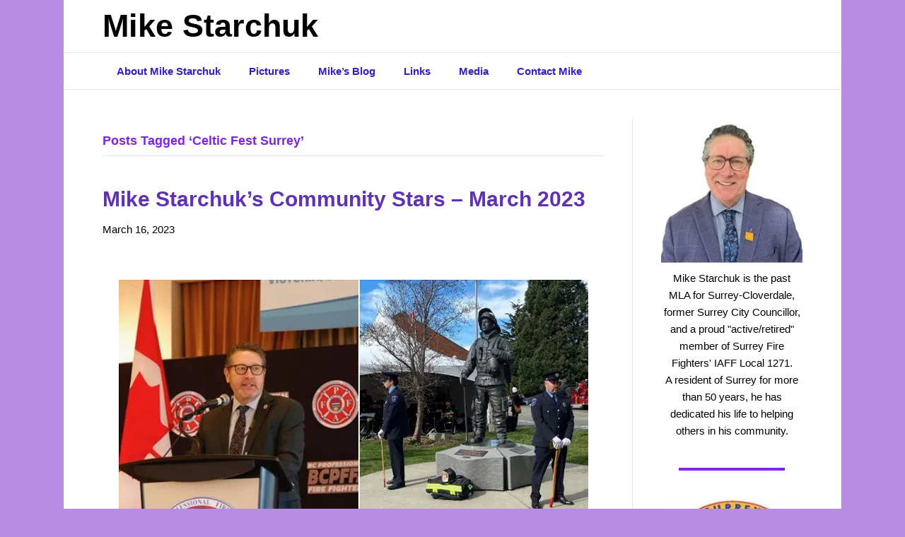

--- FILE ---
content_type: text/html; charset=UTF-8
request_url: https://mikestarchuk.com/tag/celtic-fest-surrey/
body_size: 12415
content:
<!DOCTYPE html>
<html dir="ltr" lang="en-US" prefix="og: https://ogp.me/ns#">
<head>
<meta charset="UTF-8" />
<meta name='viewport' content='width=device-width, initial-scale=1.0' />
<meta http-equiv='X-UA-Compatible' content='IE=edge' />
<link rel="profile" href="https://gmpg.org/xfn/11" />
<title>Celtic Fest Surrey | Mike Starchuk</title>

		<!-- All in One SEO 4.9.3 - aioseo.com -->
	<meta name="robots" content="max-image-preview:large" />
	<meta name="google-site-verification" content="xYxyjCCJtCgcw0icp27PM3majiKJzZQpKvPcMAp0lRs" />
	<meta name="msvalidate.01" content="424C0BCF204ABF98E3D5E2ADDF6D1304" />
	<link rel="canonical" href="https://mikestarchuk.com/tag/celtic-fest-surrey/" />
	<meta name="generator" content="All in One SEO (AIOSEO) 4.9.3" />
		<script data-jetpack-boost="ignore" type="application/ld+json" class="aioseo-schema">
			{"@context":"https:\/\/schema.org","@graph":[{"@type":"BreadcrumbList","@id":"https:\/\/mikestarchuk.com\/tag\/celtic-fest-surrey\/#breadcrumblist","itemListElement":[{"@type":"ListItem","@id":"https:\/\/mikestarchuk.com#listItem","position":1,"name":"Home","item":"https:\/\/mikestarchuk.com","nextItem":{"@type":"ListItem","@id":"https:\/\/mikestarchuk.com\/tag\/celtic-fest-surrey\/#listItem","name":"Celtic Fest Surrey"}},{"@type":"ListItem","@id":"https:\/\/mikestarchuk.com\/tag\/celtic-fest-surrey\/#listItem","position":2,"name":"Celtic Fest Surrey","previousItem":{"@type":"ListItem","@id":"https:\/\/mikestarchuk.com#listItem","name":"Home"}}]},{"@type":"CollectionPage","@id":"https:\/\/mikestarchuk.com\/tag\/celtic-fest-surrey\/#collectionpage","url":"https:\/\/mikestarchuk.com\/tag\/celtic-fest-surrey\/","name":"Celtic Fest Surrey | Mike Starchuk","inLanguage":"en-US","isPartOf":{"@id":"https:\/\/mikestarchuk.com\/#website"},"breadcrumb":{"@id":"https:\/\/mikestarchuk.com\/tag\/celtic-fest-surrey\/#breadcrumblist"}},{"@type":"Person","@id":"https:\/\/mikestarchuk.com\/#person","name":"Mike Starchuk","image":"https:\/\/mikestarchuk.com\/wp-content\/uploads\/2024\/09\/MikeStarchuk_SRD_Candidate_Social_Avatars_Avatar_Ver3_Full.png"},{"@type":"WebSite","@id":"https:\/\/mikestarchuk.com\/#website","url":"https:\/\/mikestarchuk.com\/","name":"Mike Starchuk","description":"Community Builder","inLanguage":"en-US","publisher":{"@id":"https:\/\/mikestarchuk.com\/#person"}}]}
		</script>
		<!-- All in One SEO -->

<link rel='dns-prefetch' href='//www.googletagmanager.com' />
<link rel='dns-prefetch' href='//stats.wp.com' />
<link rel='preconnect' href='//i0.wp.com' />
<link rel="alternate" type="application/rss+xml" title="Mike Starchuk &raquo; Feed" href="https://mikestarchuk.com/feed/" />
<link rel="alternate" type="application/rss+xml" title="Mike Starchuk &raquo; Comments Feed" href="https://mikestarchuk.com/comments/feed/" />
<link rel="alternate" type="application/rss+xml" title="Mike Starchuk &raquo; Celtic Fest Surrey Tag Feed" href="https://mikestarchuk.com/tag/celtic-fest-surrey/feed/" />
<link rel='stylesheet' id='all-css-7541a4238774957c8e6b8f8db89e739d' href='https://mikestarchuk.com/wp-content/boost-cache/static/68ea6e5c1c.min.css' type='text/css' media='all' />
<style id='wp-img-auto-sizes-contain-inline-css'>
img:is([sizes=auto i],[sizes^="auto," i]){contain-intrinsic-size:3000px 1500px}
/*# sourceURL=wp-img-auto-sizes-contain-inline-css */
</style>
<style id='wp-emoji-styles-inline-css'>

	img.wp-smiley, img.emoji {
		display: inline !important;
		border: none !important;
		box-shadow: none !important;
		height: 1em !important;
		width: 1em !important;
		margin: 0 0.07em !important;
		vertical-align: -0.1em !important;
		background: none !important;
		padding: 0 !important;
	}
/*# sourceURL=wp-emoji-styles-inline-css */
</style>
<style id='wp-block-library-inline-css'>
:root{--wp-block-synced-color:#7a00df;--wp-block-synced-color--rgb:122,0,223;--wp-bound-block-color:var(--wp-block-synced-color);--wp-editor-canvas-background:#ddd;--wp-admin-theme-color:#007cba;--wp-admin-theme-color--rgb:0,124,186;--wp-admin-theme-color-darker-10:#006ba1;--wp-admin-theme-color-darker-10--rgb:0,107,160.5;--wp-admin-theme-color-darker-20:#005a87;--wp-admin-theme-color-darker-20--rgb:0,90,135;--wp-admin-border-width-focus:2px}@media (min-resolution:192dpi){:root{--wp-admin-border-width-focus:1.5px}}.wp-element-button{cursor:pointer}:root .has-very-light-gray-background-color{background-color:#eee}:root .has-very-dark-gray-background-color{background-color:#313131}:root .has-very-light-gray-color{color:#eee}:root .has-very-dark-gray-color{color:#313131}:root .has-vivid-green-cyan-to-vivid-cyan-blue-gradient-background{background:linear-gradient(135deg,#00d084,#0693e3)}:root .has-purple-crush-gradient-background{background:linear-gradient(135deg,#34e2e4,#4721fb 50%,#ab1dfe)}:root .has-hazy-dawn-gradient-background{background:linear-gradient(135deg,#faaca8,#dad0ec)}:root .has-subdued-olive-gradient-background{background:linear-gradient(135deg,#fafae1,#67a671)}:root .has-atomic-cream-gradient-background{background:linear-gradient(135deg,#fdd79a,#004a59)}:root .has-nightshade-gradient-background{background:linear-gradient(135deg,#330968,#31cdcf)}:root .has-midnight-gradient-background{background:linear-gradient(135deg,#020381,#2874fc)}:root{--wp--preset--font-size--normal:16px;--wp--preset--font-size--huge:42px}.has-regular-font-size{font-size:1em}.has-larger-font-size{font-size:2.625em}.has-normal-font-size{font-size:var(--wp--preset--font-size--normal)}.has-huge-font-size{font-size:var(--wp--preset--font-size--huge)}.has-text-align-center{text-align:center}.has-text-align-left{text-align:left}.has-text-align-right{text-align:right}.has-fit-text{white-space:nowrap!important}#end-resizable-editor-section{display:none}.aligncenter{clear:both}.items-justified-left{justify-content:flex-start}.items-justified-center{justify-content:center}.items-justified-right{justify-content:flex-end}.items-justified-space-between{justify-content:space-between}.screen-reader-text{border:0;clip-path:inset(50%);height:1px;margin:-1px;overflow:hidden;padding:0;position:absolute;width:1px;word-wrap:normal!important}.screen-reader-text:focus{background-color:#ddd;clip-path:none;color:#444;display:block;font-size:1em;height:auto;left:5px;line-height:normal;padding:15px 23px 14px;text-decoration:none;top:5px;width:auto;z-index:100000}html :where(.has-border-color){border-style:solid}html :where([style*=border-top-color]){border-top-style:solid}html :where([style*=border-right-color]){border-right-style:solid}html :where([style*=border-bottom-color]){border-bottom-style:solid}html :where([style*=border-left-color]){border-left-style:solid}html :where([style*=border-width]){border-style:solid}html :where([style*=border-top-width]){border-top-style:solid}html :where([style*=border-right-width]){border-right-style:solid}html :where([style*=border-bottom-width]){border-bottom-style:solid}html :where([style*=border-left-width]){border-left-style:solid}html :where(img[class*=wp-image-]){height:auto;max-width:100%}:where(figure){margin:0 0 1em}html :where(.is-position-sticky){--wp-admin--admin-bar--position-offset:var(--wp-admin--admin-bar--height,0px)}@media screen and (max-width:600px){html :where(.is-position-sticky){--wp-admin--admin-bar--position-offset:0px}}

/*# sourceURL=wp-block-library-inline-css */
</style><link rel='stylesheet' id='all-css-a66543217338d5276518b1577f2835ab' href='https://mikestarchuk.com/wp-content/boost-cache/static/b2ef58a219.min.css' type='text/css' media='all' />
<style id='wp-block-paragraph-inline-css'>
.is-small-text{font-size:.875em}.is-regular-text{font-size:1em}.is-large-text{font-size:2.25em}.is-larger-text{font-size:3em}.has-drop-cap:not(:focus):first-letter{float:left;font-size:8.4em;font-style:normal;font-weight:100;line-height:.68;margin:.05em .1em 0 0;text-transform:uppercase}body.rtl .has-drop-cap:not(:focus):first-letter{float:none;margin-left:.1em}p.has-drop-cap.has-background{overflow:hidden}:root :where(p.has-background){padding:1.25em 2.375em}:where(p.has-text-color:not(.has-link-color)) a{color:inherit}p.has-text-align-left[style*="writing-mode:vertical-lr"],p.has-text-align-right[style*="writing-mode:vertical-rl"]{rotate:180deg}
/*# sourceURL=https://mikestarchuk.com/wp-includes/blocks/paragraph/style.min.css */
</style>
<style id='global-styles-inline-css'>
:root{--wp--preset--aspect-ratio--square: 1;--wp--preset--aspect-ratio--4-3: 4/3;--wp--preset--aspect-ratio--3-4: 3/4;--wp--preset--aspect-ratio--3-2: 3/2;--wp--preset--aspect-ratio--2-3: 2/3;--wp--preset--aspect-ratio--16-9: 16/9;--wp--preset--aspect-ratio--9-16: 9/16;--wp--preset--color--black: #000000;--wp--preset--color--cyan-bluish-gray: #abb8c3;--wp--preset--color--white: #ffffff;--wp--preset--color--pale-pink: #f78da7;--wp--preset--color--vivid-red: #cf2e2e;--wp--preset--color--luminous-vivid-orange: #ff6900;--wp--preset--color--luminous-vivid-amber: #fcb900;--wp--preset--color--light-green-cyan: #7bdcb5;--wp--preset--color--vivid-green-cyan: #00d084;--wp--preset--color--pale-cyan-blue: #8ed1fc;--wp--preset--color--vivid-cyan-blue: #0693e3;--wp--preset--color--vivid-purple: #9b51e0;--wp--preset--color--fl-heading-text: #8224e3;--wp--preset--color--fl-body-bg: #b78ce2;--wp--preset--color--fl-body-text: #000000;--wp--preset--color--fl-accent: #e95e30;--wp--preset--color--fl-accent-hover: #2c3375;--wp--preset--color--fl-topbar-bg: #ffffff;--wp--preset--color--fl-topbar-text: #000000;--wp--preset--color--fl-topbar-link: #426ba8;--wp--preset--color--fl-topbar-hover: #2c3375;--wp--preset--color--fl-header-bg: #ffffff;--wp--preset--color--fl-header-text: #000000;--wp--preset--color--fl-header-link: #8224e3;--wp--preset--color--fl-header-hover: #2c3375;--wp--preset--color--fl-nav-bg: #ffffff;--wp--preset--color--fl-nav-link: #351fc4;--wp--preset--color--fl-nav-hover: #8224e3;--wp--preset--color--fl-content-bg: #ffffff;--wp--preset--color--fl-footer-widgets-bg: #ffffff;--wp--preset--color--fl-footer-widgets-text: #000000;--wp--preset--color--fl-footer-widgets-link: #428bca;--wp--preset--color--fl-footer-widgets-hover: #428bca;--wp--preset--color--fl-footer-bg: #ffffff;--wp--preset--color--fl-footer-text: #2b2b2b;--wp--preset--color--fl-footer-link: #848484;--wp--preset--color--fl-footer-hover: #848484;--wp--preset--gradient--vivid-cyan-blue-to-vivid-purple: linear-gradient(135deg,rgb(6,147,227) 0%,rgb(155,81,224) 100%);--wp--preset--gradient--light-green-cyan-to-vivid-green-cyan: linear-gradient(135deg,rgb(122,220,180) 0%,rgb(0,208,130) 100%);--wp--preset--gradient--luminous-vivid-amber-to-luminous-vivid-orange: linear-gradient(135deg,rgb(252,185,0) 0%,rgb(255,105,0) 100%);--wp--preset--gradient--luminous-vivid-orange-to-vivid-red: linear-gradient(135deg,rgb(255,105,0) 0%,rgb(207,46,46) 100%);--wp--preset--gradient--very-light-gray-to-cyan-bluish-gray: linear-gradient(135deg,rgb(238,238,238) 0%,rgb(169,184,195) 100%);--wp--preset--gradient--cool-to-warm-spectrum: linear-gradient(135deg,rgb(74,234,220) 0%,rgb(151,120,209) 20%,rgb(207,42,186) 40%,rgb(238,44,130) 60%,rgb(251,105,98) 80%,rgb(254,248,76) 100%);--wp--preset--gradient--blush-light-purple: linear-gradient(135deg,rgb(255,206,236) 0%,rgb(152,150,240) 100%);--wp--preset--gradient--blush-bordeaux: linear-gradient(135deg,rgb(254,205,165) 0%,rgb(254,45,45) 50%,rgb(107,0,62) 100%);--wp--preset--gradient--luminous-dusk: linear-gradient(135deg,rgb(255,203,112) 0%,rgb(199,81,192) 50%,rgb(65,88,208) 100%);--wp--preset--gradient--pale-ocean: linear-gradient(135deg,rgb(255,245,203) 0%,rgb(182,227,212) 50%,rgb(51,167,181) 100%);--wp--preset--gradient--electric-grass: linear-gradient(135deg,rgb(202,248,128) 0%,rgb(113,206,126) 100%);--wp--preset--gradient--midnight: linear-gradient(135deg,rgb(2,3,129) 0%,rgb(40,116,252) 100%);--wp--preset--font-size--small: 13px;--wp--preset--font-size--medium: 20px;--wp--preset--font-size--large: 36px;--wp--preset--font-size--x-large: 42px;--wp--preset--spacing--20: 0.44rem;--wp--preset--spacing--30: 0.67rem;--wp--preset--spacing--40: 1rem;--wp--preset--spacing--50: 1.5rem;--wp--preset--spacing--60: 2.25rem;--wp--preset--spacing--70: 3.38rem;--wp--preset--spacing--80: 5.06rem;--wp--preset--shadow--natural: 6px 6px 9px rgba(0, 0, 0, 0.2);--wp--preset--shadow--deep: 12px 12px 50px rgba(0, 0, 0, 0.4);--wp--preset--shadow--sharp: 6px 6px 0px rgba(0, 0, 0, 0.2);--wp--preset--shadow--outlined: 6px 6px 0px -3px rgb(255, 255, 255), 6px 6px rgb(0, 0, 0);--wp--preset--shadow--crisp: 6px 6px 0px rgb(0, 0, 0);}:where(.is-layout-flex){gap: 0.5em;}:where(.is-layout-grid){gap: 0.5em;}body .is-layout-flex{display: flex;}.is-layout-flex{flex-wrap: wrap;align-items: center;}.is-layout-flex > :is(*, div){margin: 0;}body .is-layout-grid{display: grid;}.is-layout-grid > :is(*, div){margin: 0;}:where(.wp-block-columns.is-layout-flex){gap: 2em;}:where(.wp-block-columns.is-layout-grid){gap: 2em;}:where(.wp-block-post-template.is-layout-flex){gap: 1.25em;}:where(.wp-block-post-template.is-layout-grid){gap: 1.25em;}.has-black-color{color: var(--wp--preset--color--black) !important;}.has-cyan-bluish-gray-color{color: var(--wp--preset--color--cyan-bluish-gray) !important;}.has-white-color{color: var(--wp--preset--color--white) !important;}.has-pale-pink-color{color: var(--wp--preset--color--pale-pink) !important;}.has-vivid-red-color{color: var(--wp--preset--color--vivid-red) !important;}.has-luminous-vivid-orange-color{color: var(--wp--preset--color--luminous-vivid-orange) !important;}.has-luminous-vivid-amber-color{color: var(--wp--preset--color--luminous-vivid-amber) !important;}.has-light-green-cyan-color{color: var(--wp--preset--color--light-green-cyan) !important;}.has-vivid-green-cyan-color{color: var(--wp--preset--color--vivid-green-cyan) !important;}.has-pale-cyan-blue-color{color: var(--wp--preset--color--pale-cyan-blue) !important;}.has-vivid-cyan-blue-color{color: var(--wp--preset--color--vivid-cyan-blue) !important;}.has-vivid-purple-color{color: var(--wp--preset--color--vivid-purple) !important;}.has-black-background-color{background-color: var(--wp--preset--color--black) !important;}.has-cyan-bluish-gray-background-color{background-color: var(--wp--preset--color--cyan-bluish-gray) !important;}.has-white-background-color{background-color: var(--wp--preset--color--white) !important;}.has-pale-pink-background-color{background-color: var(--wp--preset--color--pale-pink) !important;}.has-vivid-red-background-color{background-color: var(--wp--preset--color--vivid-red) !important;}.has-luminous-vivid-orange-background-color{background-color: var(--wp--preset--color--luminous-vivid-orange) !important;}.has-luminous-vivid-amber-background-color{background-color: var(--wp--preset--color--luminous-vivid-amber) !important;}.has-light-green-cyan-background-color{background-color: var(--wp--preset--color--light-green-cyan) !important;}.has-vivid-green-cyan-background-color{background-color: var(--wp--preset--color--vivid-green-cyan) !important;}.has-pale-cyan-blue-background-color{background-color: var(--wp--preset--color--pale-cyan-blue) !important;}.has-vivid-cyan-blue-background-color{background-color: var(--wp--preset--color--vivid-cyan-blue) !important;}.has-vivid-purple-background-color{background-color: var(--wp--preset--color--vivid-purple) !important;}.has-black-border-color{border-color: var(--wp--preset--color--black) !important;}.has-cyan-bluish-gray-border-color{border-color: var(--wp--preset--color--cyan-bluish-gray) !important;}.has-white-border-color{border-color: var(--wp--preset--color--white) !important;}.has-pale-pink-border-color{border-color: var(--wp--preset--color--pale-pink) !important;}.has-vivid-red-border-color{border-color: var(--wp--preset--color--vivid-red) !important;}.has-luminous-vivid-orange-border-color{border-color: var(--wp--preset--color--luminous-vivid-orange) !important;}.has-luminous-vivid-amber-border-color{border-color: var(--wp--preset--color--luminous-vivid-amber) !important;}.has-light-green-cyan-border-color{border-color: var(--wp--preset--color--light-green-cyan) !important;}.has-vivid-green-cyan-border-color{border-color: var(--wp--preset--color--vivid-green-cyan) !important;}.has-pale-cyan-blue-border-color{border-color: var(--wp--preset--color--pale-cyan-blue) !important;}.has-vivid-cyan-blue-border-color{border-color: var(--wp--preset--color--vivid-cyan-blue) !important;}.has-vivid-purple-border-color{border-color: var(--wp--preset--color--vivid-purple) !important;}.has-vivid-cyan-blue-to-vivid-purple-gradient-background{background: var(--wp--preset--gradient--vivid-cyan-blue-to-vivid-purple) !important;}.has-light-green-cyan-to-vivid-green-cyan-gradient-background{background: var(--wp--preset--gradient--light-green-cyan-to-vivid-green-cyan) !important;}.has-luminous-vivid-amber-to-luminous-vivid-orange-gradient-background{background: var(--wp--preset--gradient--luminous-vivid-amber-to-luminous-vivid-orange) !important;}.has-luminous-vivid-orange-to-vivid-red-gradient-background{background: var(--wp--preset--gradient--luminous-vivid-orange-to-vivid-red) !important;}.has-very-light-gray-to-cyan-bluish-gray-gradient-background{background: var(--wp--preset--gradient--very-light-gray-to-cyan-bluish-gray) !important;}.has-cool-to-warm-spectrum-gradient-background{background: var(--wp--preset--gradient--cool-to-warm-spectrum) !important;}.has-blush-light-purple-gradient-background{background: var(--wp--preset--gradient--blush-light-purple) !important;}.has-blush-bordeaux-gradient-background{background: var(--wp--preset--gradient--blush-bordeaux) !important;}.has-luminous-dusk-gradient-background{background: var(--wp--preset--gradient--luminous-dusk) !important;}.has-pale-ocean-gradient-background{background: var(--wp--preset--gradient--pale-ocean) !important;}.has-electric-grass-gradient-background{background: var(--wp--preset--gradient--electric-grass) !important;}.has-midnight-gradient-background{background: var(--wp--preset--gradient--midnight) !important;}.has-small-font-size{font-size: var(--wp--preset--font-size--small) !important;}.has-medium-font-size{font-size: var(--wp--preset--font-size--medium) !important;}.has-large-font-size{font-size: var(--wp--preset--font-size--large) !important;}.has-x-large-font-size{font-size: var(--wp--preset--font-size--x-large) !important;}
/*# sourceURL=global-styles-inline-css */
</style>

<style id='classic-theme-styles-inline-css'>
/*! This file is auto-generated */
.wp-block-button__link{color:#fff;background-color:#32373c;border-radius:9999px;box-shadow:none;text-decoration:none;padding:calc(.667em + 2px) calc(1.333em + 2px);font-size:1.125em}.wp-block-file__button{background:#32373c;color:#fff;text-decoration:none}
/*# sourceURL=/wp-includes/css/classic-themes.min.css */
</style>
<link rel='stylesheet' id='dashicons-css' href='https://mikestarchuk.com/wp-includes/css/dashicons.min.css?ver=46299a536277991f6f7f5f0957b5a0d8' media='all' />
<link rel='preload' as='font'  id='wpzoom-social-icons-font-fontawesome-3-woff2-css' href='https://mikestarchuk.com/wp-content/plugins/social-icons-widget-by-wpzoom/assets/font/fontawesome-webfont.woff2?v=4.7.0' type='font/woff2' crossorigin />
<link rel='preload' as='font'  id='wpzoom-social-icons-font-fontawesome-5-brands-woff2-css' href='https://mikestarchuk.com/wp-content/plugins/social-icons-widget-by-wpzoom/assets/font/fa-brands-400.woff2' type='font/woff2' crossorigin />
<link rel='preload' as='font'  id='wpzoom-social-icons-font-fontawesome-5-regular-woff2-css' href='https://mikestarchuk.com/wp-content/plugins/social-icons-widget-by-wpzoom/assets/font/fa-regular-400.woff2' type='font/woff2' crossorigin />
<link rel='preload' as='font'  id='wpzoom-social-icons-font-fontawesome-5-solid-woff2-css' href='https://mikestarchuk.com/wp-content/plugins/social-icons-widget-by-wpzoom/assets/font/fa-solid-900.woff2' type='font/woff2' crossorigin />
<link rel='preload' as='font'  id='wpzoom-social-icons-font-genericons-woff-css' href='https://mikestarchuk.com/wp-content/plugins/social-icons-widget-by-wpzoom/assets/font/Genericons.woff' type='font/woff' crossorigin />
<link rel='preload' as='font'  id='wpzoom-social-icons-font-socicon-woff2-css' href='https://mikestarchuk.com/wp-content/plugins/social-icons-widget-by-wpzoom/assets/font/socicon.woff2?v=4.5.4' type='font/woff2' crossorigin />



<!-- Google tag (gtag.js) snippet added by Site Kit -->
<!-- Google Analytics snippet added by Site Kit -->


<link rel="https://api.w.org/" href="https://mikestarchuk.com/wp-json/" /><link rel="alternate" title="JSON" type="application/json" href="https://mikestarchuk.com/wp-json/wp/v2/tags/244" /><link rel="EditURI" type="application/rsd+xml" title="RSD" href="https://mikestarchuk.com/xmlrpc.php?rsd" />

<meta name="generator" content="Site Kit by Google 1.170.0" />	<style>img#wpstats{display:none}</style>
		<link rel="icon" href="https://i0.wp.com/mikestarchuk.com/wp-content/uploads/2019/07/cropped-MS-Site-Identity.jpg?fit=32%2C32&#038;ssl=1" sizes="32x32" />
<link rel="icon" href="https://i0.wp.com/mikestarchuk.com/wp-content/uploads/2019/07/cropped-MS-Site-Identity.jpg?fit=192%2C192&#038;ssl=1" sizes="192x192" />
<link rel="apple-touch-icon" href="https://i0.wp.com/mikestarchuk.com/wp-content/uploads/2019/07/cropped-MS-Site-Identity.jpg?fit=180%2C180&#038;ssl=1" />
<meta name="msapplication-TileImage" content="https://i0.wp.com/mikestarchuk.com/wp-content/uploads/2019/07/cropped-MS-Site-Identity.jpg?fit=270%2C270&#038;ssl=1" />
		<style id="wp-custom-css">
			a:link {
  color: #5e32b3;
  font-weight: bold;
}
		</style>
		</head>
<body class="archive tag tag-celtic-fest-surrey tag-244 wp-theme-bb-theme fl-builder-2-10-0-5 fl-theme-1-7-19-1 fl-no-js fl-framework-base fl-preset-default fl-fixed-width fl-fixed-header" itemscope="itemscope" itemtype="https://schema.org/WebPage">
<a aria-label="Skip to content" class="fl-screen-reader-text" href="#fl-main-content">Skip to content</a><div class="fl-page">
	<header class="fl-page-header fl-page-header-primary fl-page-nav-bottom fl-page-nav-toggle-button fl-page-nav-toggle-visible-medium-mobile" itemscope="itemscope" itemtype="https://schema.org/WPHeader" role="banner">
	<div class="fl-page-header-wrap">
		<div class="fl-page-header-container container">
			<div class="fl-page-header-row row">
				<div class="col-sm-6 col-md-6 fl-page-header-logo-col">
					<div class="fl-page-header-logo" itemscope="itemscope" itemtype="https://schema.org/Organization">
						<a href="https://mikestarchuk.com/" itemprop="url"><div class="fl-logo-text" itemprop="name">Mike Starchuk</div></a>
											</div>
				</div>
				<div class="col-sm-6 col-md-6 fl-page-nav-col">
					<div class="fl-page-header-content">
											</div>
				</div>
			</div>
		</div>
	</div>
	<div class="fl-page-nav-wrap">
		<div class="fl-page-nav-container container">
			<nav class="fl-page-nav navbar navbar-default navbar-expand-md" aria-label="Header Menu" itemscope="itemscope" itemtype="https://schema.org/SiteNavigationElement" role="navigation">
				<button type="button" class="navbar-toggle navbar-toggler" data-toggle="collapse" data-target=".fl-page-nav-collapse">
					<span>Menu</span>
				</button>
				<div class="fl-page-nav-collapse collapse navbar-collapse">
					<ul id="menu-navbar" class="nav navbar-nav menu fl-theme-menu"><li id="menu-item-1672" class="menu-item menu-item-type-post_type menu-item-object-page menu-item-home menu-item-1672 nav-item"><a href="https://mikestarchuk.com/" class="nav-link">About Mike Starchuk</a></li>
<li id="menu-item-1673" class="menu-item menu-item-type-post_type menu-item-object-page menu-item-1673 nav-item"><a href="https://mikestarchuk.com/pictures/" class="nav-link">Pictures</a></li>
<li id="menu-item-3282" class="menu-item menu-item-type-post_type menu-item-object-page current_page_parent menu-item-3282 nav-item"><a href="https://mikestarchuk.com/mikes-blog/" class="nav-link">Mike’s Blog</a></li>
<li id="menu-item-1674" class="menu-item menu-item-type-post_type menu-item-object-page menu-item-1674 nav-item"><a href="https://mikestarchuk.com/links/" class="nav-link">Links</a></li>
<li id="menu-item-1675" class="menu-item menu-item-type-post_type menu-item-object-page menu-item-1675 nav-item"><a href="https://mikestarchuk.com/media/" class="nav-link">Media</a></li>
<li id="menu-item-1676" class="menu-item menu-item-type-post_type menu-item-object-page menu-item-1676 nav-item"><a href="https://mikestarchuk.com/contact/" class="nav-link">Contact Mike</a></li>
</ul>				</div>
			</nav>
		</div>
	</div>
</header><!-- .fl-page-header -->
	<div id="fl-main-content" class="fl-page-content" itemprop="mainContentOfPage" role="main">

		
<div class="fl-archive container">
	<div class="row">

		
		<div class="fl-content fl-content-left col-md-9" itemscope="itemscope" itemtype="https://schema.org/Blog">

			<header class="fl-archive-header" role="banner">
	<h1 class="fl-archive-title">Posts Tagged &#8216;Celtic Fest Surrey&#8217;</h1>
</header>

			
									<article class="fl-post post-2638 post type-post status-publish format-standard hentry category-community-events category-mike-starchuks-community-stars category-mla-updates tag-around-town-calendar-of-events tag-bc-professional-fire-fighter-association tag-bc-professional-fire-fighters tag-bcpffa tag-celtic-fest-surrey tag-cloverdale-district-chamber-of-commerce tag-coffee-and-conversation-with-mike-starchuk tag-easter-colouring-contest tag-fibres-west-2023 tag-getting-in-touch-with-mike-starchuk tag-just-cakes tag-just-cakes-bakeshop tag-mike-starchuk tag-mike-starchuk-constituency-office tag-mike-starchuk-mla tag-mike-starchuks-community-stars tag-mikes-community-stars tag-mikes-easter-coloring-contest tag-mla-mike-starchuk tag-small-business-shout-out tag-surrey-cloverdale-events tag-surrey-cloverdale-mla-mike-starchuk" id="fl-post-2638" itemscope="itemscope" itemtype="https://schema.org/BlogPosting">

	
	<header class="fl-post-header">
		<h2 class="fl-post-title" itemprop="headline">
			<a href="https://mikestarchuk.com/mike-starchuks-community-stars-march-2023/" rel="bookmark" title="Mike Starchuk&#8217;s Community Stars &#8211; March 2023">Mike Starchuk&#8217;s Community Stars &#8211; March 2023</a>
					</h2>
		<div class="fl-post-meta fl-post-meta-top"><span class="fl-post-date">March 16, 2023</span></div><meta itemscope itemprop="mainEntityOfPage" itemtype="https://schema.org/WebPage" itemid="https://mikestarchuk.com/mike-starchuks-community-stars-march-2023/" content="Mike Starchuk&#8217;s Community Stars &#8211; March 2023" /><meta itemprop="datePublished" content="2023-03-16" /><meta itemprop="dateModified" content="2025-07-03" /><div itemprop="publisher" itemscope itemtype="https://schema.org/Organization"><meta itemprop="name" content="Mike Starchuk"></div><div itemscope itemprop="author" itemtype="https://schema.org/Person"><meta itemprop="url" content="https://mikestarchuk.com/author/82adb2blue/" /><meta itemprop="name" content="MS" /></div><div itemprop="interactionStatistic" itemscope itemtype="https://schema.org/InteractionCounter"><meta itemprop="interactionType" content="https://schema.org/CommentAction" /><meta itemprop="userInteractionCount" content="0" /></div>	</header><!-- .fl-post-header -->

			<div class="fl-post-content clearfix" itemprop="text">
		
<p> </p>
<p><img data-recalc-dims="1" fetchpriority="high" decoding="async" class="wp-image-2641 size-full aligncenter" src="https://i0.wp.com/mikestarchuk.com/wp-content/uploads/2023/03/MLA-Mike-Starchuk-addressing-the-BCPFFA-March-2023.jpg?resize=664%2C326&#038;ssl=1" alt="MLA Mike Starchuk addressing the BCPFFA - March 2023 - MikeStarchuk.com" width="664" height="326" srcset="https://i0.wp.com/mikestarchuk.com/wp-content/uploads/2023/03/MLA-Mike-Starchuk-addressing-the-BCPFFA-March-2023.jpg?w=664&amp;ssl=1 664w, https://i0.wp.com/mikestarchuk.com/wp-content/uploads/2023/03/MLA-Mike-Starchuk-addressing-the-BCPFFA-March-2023.jpg?resize=300%2C147&amp;ssl=1 300w" sizes="(max-width: 664px) 100vw, 664px" /></p>
<p>It was my honour to address the <strong>BC Professional Fire Fighters</strong> at the 12th Annual Robert E. Hall Legislative Conference on March 6th.  Cancer Screening for fire fighters and psychological safety training are always top of mind, as is paying respect to the BCPFFA members who made the ultimate sacrifice and gave their lives to the communities they served in.</p>
<hr />
<h3>Mike&#8217;s Community Stars &#8211; Small Business Shout Out!</h3>
<table class=" aligncenter" style="border-collapse: collapse; width: 72.6173%;">
<tbody>
<tr>
<td style="width: 22.2619%;"><img data-recalc-dims="1" decoding="async" class="alignleft wp-image-2642 size-full" src="https://i0.wp.com/mikestarchuk.com/wp-content/uploads/2023/03/Just-Cakes-Bakeshop.jpg?resize=264%2C252&#038;ssl=1" alt="MLA Mike Starchuk's Community Stars - Just Cakes Bakeshop in Cloverdale - MikeStarchuk.com" width="264" height="252" /></td>
<td style="width: 23.4335%;">
<p><img data-recalc-dims="1" decoding="async" class="alignleft wp-image-2643 size-full" src="https://i0.wp.com/mikestarchuk.com/wp-content/uploads/2023/03/Just-Cakes-Bakeshop-2.jpg?resize=280%2C252&#038;ssl=1" alt="MLA Mike Starchuk's Community Stars - Just Cakes Bakeshop in Cloverdale - MikeStarchuk.com" width="280" height="252" /></p>
</td>
</tr>
</tbody>
</table>
<p>You can find <strong>Just Cakes Bakeshop</strong>, and all their many delicious offerings, in the heart of Cloverdale&#8230; Unit 103 &#8211; 17767 64 Ave, Surrey.  You can find them online, at <strong><a href="https://www.justcakesbc.com/" target="_blank" rel="noopener">Just Cakes Bakeshop (justcakesbc.com)</a></strong></p>
<hr />
<table style="width: 100%; border-collapse: collapse; background-color: #8cfd7e;">
<tbody>
<tr>
<td style="width: 100%;">
<h3 style="text-align: center;">Easter Colouring Contest</h3>
<p style="text-align: center;">All entries must be returned in person, on or before March 31, 2023,<br />in order to be eligible for our participation loot bag.</p>
<p style="text-align: center;">Location: #104 17610 65A Avenue<br />Monday &#8211; Friday 9AM &#8211; 4PM </p>
<p style="text-align: center;">Grand prize winners will be randomly selected and notified by email on April 11, 2023<br />All ages, one entry per child<br />To access our online contest image <strong><a href="https://mikestarchuk.us1.list-manage.com/track/click?u=38dbe652f7e2f8f818b3b22be&amp;id=ca4f092360&amp;e=21ce380ac2" target="_blank" rel="noopener">click here</a></strong> </p>
</td>
</tr>
</tbody>
</table>
<hr />
<h3 style="text-align: center;">Around Town Calendar of Events</h3>
<ul>
<li><strong>March 24 &amp; 25 &#8211; Fibres West 2023 &#8211; Cloverdale Agriplex</strong></li>
</ul>
<p>Fibres West is Western Canada&#8217;s most varied and longest-running Fibre Arts Trade Show. The event will showcase weaving, spinning, felting, knitting, rug hooking, lace making, embellishment, dyeing, carding, fiber guilds, clubs, local teachers, and more. Find out more at <strong><a href="https://www.fibre2fashion.com/trade-fairs/fibres-west-2023-59717" target="_blank" rel="noopener">Fibres West (fibre2fashion.com)</a></strong></p>
<ul>
<li><strong>March 25 &#8211; Celtic Fest &#8211; Museum of Surrey</strong></li>
</ul>
<p>Get your Celtic on! Be entertained by Celtic music and dancing, explore community group booths, and learn about the Celtic community in British Columbia.  Find out more at <strong><a href="https://www.chatterblock.com/events/halifax-ns-ca-c1471/" target="_blank" rel="noopener">Celtic Fest (chatterblock.com)</a></strong></p>
<ul>
<li><strong>March 24 &#8211; Coffee and Conversation with Mike Starchuk &#8211; Surrey-Cloverdale MLA</strong></li>
</ul>
<table style="border-collapse: collapse; width: 100%;">
<tbody>
<tr>
<td style="width: 33.3333%;"><a href="https://i0.wp.com/mikestarchuk.com/wp-content/uploads/2023/03/Coffee-And-Conversation-With-MLA-Mike-Starchuk-Hosted-by-The-Cloverdale-Chamber-of-Commerce.jpg?ssl=1"><img data-recalc-dims="1" loading="lazy" decoding="async" class="alignleft wp-image-2663 size-medium" src="https://i0.wp.com/mikestarchuk.com/wp-content/uploads/2023/03/Coffee-And-Conversation-With-MLA-Mike-Starchuk-Hosted-by-The-Cloverdale-Chamber-of-Commerce.jpg?resize=300%2C300&#038;ssl=1" alt="Coffee And Conversation With MLA Mike Starchuk - Hosted by The Cloverdale Chamber of Commerce - MikeStarchuk.com" width="300" height="300" srcset="https://i0.wp.com/mikestarchuk.com/wp-content/uploads/2023/03/Coffee-And-Conversation-With-MLA-Mike-Starchuk-Hosted-by-The-Cloverdale-Chamber-of-Commerce.jpg?resize=300%2C300&amp;ssl=1 300w, https://i0.wp.com/mikestarchuk.com/wp-content/uploads/2023/03/Coffee-And-Conversation-With-MLA-Mike-Starchuk-Hosted-by-The-Cloverdale-Chamber-of-Commerce.jpg?resize=150%2C150&amp;ssl=1 150w, https://i0.wp.com/mikestarchuk.com/wp-content/uploads/2023/03/Coffee-And-Conversation-With-MLA-Mike-Starchuk-Hosted-by-The-Cloverdale-Chamber-of-Commerce.jpg?w=375&amp;ssl=1 375w" sizes="auto, (max-width: 300px) 100vw, 300px" /></a></td>
<td style="width: 3.0952%;"> </td>
<td style="width: 63.5714%;">
<p>The Cloverdale District Chamber of Commerce invites you to join Mike Starchuk, MLA for Surrey-Cloverdale for an intimate gathering with discussion on local issues.  This is an opportunity to have your comments heard, questions answered and listen to what your local representative is currently working on in your community.</p>
<p>Admission is free, but seating is limited, so please reserve your spot today, at <strong>http://www.cloverdalechamber.ca</strong></p>
<p>Friday March 24, from 5:00 to 6:00 PM at 5738 176th Street, Cloverdale</p>
</td>
</tr>
</tbody>
</table>
<hr />
<h3 style="text-align: center;">Community Quick Links &amp; Resources  </h3>
<p style="text-align: center;"><strong><a href="https://mikestarchuk.us1.list-manage.com/track/click?u=38dbe652f7e2f8f818b3b22be&amp;id=5a3a78d675&amp;e=21ce380ac2" target="_blank" rel="noopener">Province of BC</a></strong> <br /><a href="https://www.surrey.ca/" target="_blank" rel="noopener"><strong>City of Surrey</strong></a><br /><a href="https://www.cloverdalechamber.ca/" target="_blank" rel="noopener"><strong>Cloverdale Chamber of Commerce</strong></a><br /><strong><a href="https://www.sourcesbc.ca/" target="_blank" rel="noopener">Sources Community Resource Centre</a> </strong><br /><br />Call 811 for free of charge Provincial health and information <br />Call 211 for a free confidential multilingual service that provides resources for assistance<br />For non emergency health information and advice <a href="https://mikestarchuk.us1.list-manage.com/track/click?u=38dbe652f7e2f8f818b3b22be&amp;id=cce21b4f34&amp;e=21ce380ac2">click here</a> <br /><br /></p>
<hr />
<p>If you have any questions or concerns regarding a Provincial issue, please do not hesitate to reach out to our office at 778-571-5503, or by email to <strong><a href="mailto:Mike.Starchuk.MLA@leg.bc.ca" target="_blank" rel="noopener">Mike.Starchuk.MLA@leg.bc.ca</a></strong><br /><br />You&#8217;ve discovered this online newsletter on MLA Mike Starchuk&#8217;s website.</p>
<p>If you would like to get notification by email, of upcoming events, news, Small Business Shout Outs&#8230; and more! in Surrey-Cloverdale, to subscribe <strong><a href="https://mikestarchuk.us1.list-manage.com/track/click?u=38dbe652f7e2f8f818b3b22be&amp;id=520c7c2f94&amp;e=21ce380ac2" target="_blank" rel="noopener">please click here!</a></strong><br />We would love to have you join us!</p>
	</div><!-- .fl-post-content -->

	<div class="fl-post-meta fl-post-meta-bottom"><a href="https://mikestarchuk.com/mike-starchuks-community-stars-march-2023/#respond" tabindex="-1" aria-hidden="true">Leave a comment</a></div>		
</article>
<!-- .fl-post -->
				
				
			
		</div>

		<div class="fl-sidebar  fl-sidebar-right fl-sidebar-display-desktop col-md-3" itemscope="itemscope" itemtype="https://schema.org/WPSideBar">
		<aside id="widget_sp_image-2" class="fl-widget widget_sp_image"><img width="250" height="250" alt="Mike Starchuk, BC NDP Candidate for Surrey-Cloverdale - MikeStarchuk.com" class="attachment-full aligncenter" style="max-width: 100%;" srcset="https://i0.wp.com/mikestarchuk.com/wp-content/uploads/2024/10/Mike-Starchuk-Fall-2024-250.jpg?w=250&amp;ssl=1 250w, https://i0.wp.com/mikestarchuk.com/wp-content/uploads/2024/10/Mike-Starchuk-Fall-2024-250.jpg?resize=150%2C150&amp;ssl=1 150w" sizes="(max-width: 250px) 100vw, 250px" src="https://i0.wp.com/mikestarchuk.com/wp-content/uploads/2024/10/Mike-Starchuk-Fall-2024-250.jpg?fit=250%2C250&#038;ssl=1" /><div class="widget_sp_image-description" ><p><center>Mike Starchuk is the past MLA for Surrey-Cloverdale, former Surrey City Councillor, and a proud "active/retired" member of Surrey Fire Fighters' IAFF Local 1271.<br />A resident of Surrey for more than 50 years, he has dedicated his life to helping others in his community.<br />
</center></p>
</div></aside><aside id="block-21" class="fl-widget widget_block"><hr style="width: 75%; height: 4px; border-width: 0; color: #8224E3; background-color: #8224E3;" /></aside><aside id="widget_sp_image-3" class="fl-widget widget_sp_image"><img width="217" height="280" alt="Mike Starchuk - 32 Years of service as a member of Surrey Fire Services" class="attachment-medium aligncenter" style="max-width: 100%;" src="https://i0.wp.com/mikestarchuk.com/wp-content/uploads/2014/09/IAFF-Local-1271-logo.jpg?fit=217%2C280&#038;ssl=1" /><div class="widget_sp_image-description" ><p><center><b>Mike Starchuk</b> - 32 Years of service as a Surrey Fire Service member, and a proud "active/retired" member of IAFF Local 1271.</center></p>
</div></aside><aside id="block-8" class="fl-widget widget_block widget_text">
<p></p>
</aside><aside id="block-19" class="fl-widget widget_block"><hr style="width: 75%; height: 4px; border-width: 0; color: #8224E3; background-color: #8224E3;" /></aside><aside id="block-2" class="fl-widget widget_block widget_text">
<p class="has-text-align-center"><strong><em>My home is located on the traditional unceded territories of the Coast, Salish people, including the Kwantlen, Katzie, and Semiahmoo First Nations. I am grateful for the opportunity to work, play and learn on this shared territory.</em></strong></p>
</aside><aside id="block-17" class="fl-widget widget_block"><hr style="width: 75%; height: 4px; border-width: 0; color: #8224E3; background-color: #8224E3;" /></aside><aside id="block-13" class="fl-widget widget_block widget_text">
<p></p>
</aside><aside id="block-23" class="fl-widget widget_block widget_text">
<p><strong><em>Follow Mike...</em></strong></p>
</aside><aside id="block-25" class="fl-widget widget_block">
<div class="wp-block-wpzoom-blocks-social-icons is-style-with-canvas-round" style="--wpz-social-icons-block-item-font-size:22px;--wpz-social-icons-block-item-padding-horizontal:6px;--wpz-social-icons-block-item-padding-vertical:6px;--wpz-social-icons-block-item-margin-horizontal:5px;--wpz-social-icons-block-item-margin-vertical:5px;--wpz-social-icons-block-item-border-radius:50px;--wpz-social-icons-block-label-font-size:16px;--wpz-social-icons-block-label-color:#2e3131;--wpz-social-icons-block-label-color-hover:#2e3131;--wpz-social-icons-alignment:center"><a href="https://facebook.com/MikeStarchuk/" class="social-icon-link" target="_blank" rel="noopener" title="Facebook" style="--wpz-social-icons-block-item-color:#0866FF;--wpz-social-icons-block-item-color-hover:#0866FF"><span class="social-icon socicon socicon-facebook"></span></a><a href="https://bsky.app/profile/mikestarchuk.bsky.social" class="social-icon-link" target="_blank" rel="noopener" title="Bluesky" style="--wpz-social-icons-block-item-color:#0866FF;--wpz-social-icons-block-item-color-hover:#0866FF"><span class="social-icon socicon socicon-bluesky"></span></a><a href="https://instagram.com/MikeStarchuk/" class="social-icon-link" target="_blank" rel="noopener" title="Instagram" style="--wpz-social-icons-block-item-color:#E4405F;--wpz-social-icons-block-item-color-hover:#E4405F"><span class="social-icon socicon socicon-instagram"></span></a><a href="https://www.linkedin.com/in/mikestarchuk/" class="social-icon-link" target="_blank" rel="noopener" title="LinkedIn" style="--wpz-social-icons-block-item-color:#0866FF;--wpz-social-icons-block-item-color-hover:#0866FF"><span class="social-icon socicon socicon-linkedin"></span></a><a href="https://www.youtube.com/@MikeStarchukMLA" class="social-icon-link" target="_blank" rel="noopener" title="YouTube" style="--wpz-social-icons-block-item-color:#ff0808;--wpz-social-icons-block-item-color-hover:#ff0808"><span class="social-icon socicon socicon-youtube"></span></a><a href="https://x.com/MikeStarchuk/" class="social-icon-link" target="_blank" rel="noopener" title="X" style="--wpz-social-icons-block-item-color:#000000;--wpz-social-icons-block-item-color-hover:#000000"><span class="social-icon socicon socicon-x"></span></a></div>
</aside>	</div>

	</div>
</div>


	</div><!-- .fl-page-content -->
		<footer class="fl-page-footer-wrap" itemscope="itemscope" itemtype="https://schema.org/WPFooter"  role="contentinfo">
		<div class="fl-page-footer">
	<div class="fl-page-footer-container container">
		<div class="fl-page-footer-row row">
			<div class="col-sm-6 col-md-6 text-left clearfix"><div class="fl-page-footer-text fl-page-footer-text-1"><b>© 2026 - Mike Starchuk - MikeStarchuk.com </b><br />Site design and mailtained by <a href="https://MikeForMayor.ca" target="_blank">Team Mike</a><br/>
</div></div>			<div class="col-sm-6 col-md-6 text-right clearfix"><div class="fl-page-footer-text fl-page-footer-text-2"><center><i>Authorized by Cindy Dalglish, Financial Agent for Imagine Surrey<br/><a href="mailto:cindy@imaginesurrey.com">Cindy@ImagineSurrey.com</a></center></div></div>		</div>
	</div>
</div><!-- .fl-page-footer -->
	</footer>
		</div><!-- .fl-page -->






<script data-jetpack-boost="ignore" id="wp-emoji-settings" type="application/json">
{"baseUrl":"https://s.w.org/images/core/emoji/17.0.2/72x72/","ext":".png","svgUrl":"https://s.w.org/images/core/emoji/17.0.2/svg/","svgExt":".svg","source":{"concatemoji":"https://mikestarchuk.com/wp-includes/js/wp-emoji-release.min.js?ver=46299a536277991f6f7f5f0957b5a0d8"}}
</script>

<script src="https://mikestarchuk.com/wp-includes/js/jquery/jquery.min.js?ver=3.7.1" id="jquery-core-js"></script><script type='text/javascript' src='https://mikestarchuk.com/wp-includes/js/jquery/jquery-migrate.min.js?m=1693284526'></script><script src="https://www.googletagmanager.com/gtag/js?id=GT-WPF24ZT" id="google_gtagjs-js" async></script><script id="google_gtagjs-js-after">
window.dataLayer = window.dataLayer || [];function gtag(){dataLayer.push(arguments);}
gtag("set","linker",{"domains":["mikestarchuk.com"]});
gtag("js", new Date());
gtag("set", "developer_id.dZTNiMT", true);
gtag("config", "GT-WPF24ZT");
//# sourceURL=google_gtagjs-js-after
</script><script type="speculationrules">
{"prefetch":[{"source":"document","where":{"and":[{"href_matches":"/*"},{"not":{"href_matches":["/wp-*.php","/wp-admin/*","/wp-content/uploads/*","/wp-content/*","/wp-content/plugins/*","/wp-content/themes/bb-theme/*","/*\\?(.+)"]}},{"not":{"selector_matches":"a[rel~=\"nofollow\"]"}},{"not":{"selector_matches":".no-prefetch, .no-prefetch a"}}]},"eagerness":"conservative"}]}
</script><script type='text/javascript' src='https://mikestarchuk.com/wp-content/plugins/social-icons-widget-by-wpzoom/assets/js/social-icons-widget-frontend.js?m=1768506617'></script><script id="jetpack-stats-js-before">
_stq = window._stq || [];
_stq.push([ "view", {"v":"ext","blog":"251155248","post":"0","tz":"-8","srv":"mikestarchuk.com","arch_tag":"celtic-fest-surrey","arch_results":"1","j":"1:15.4"} ]);
_stq.push([ "clickTrackerInit", "251155248", "0" ]);
//# sourceURL=jetpack-stats-js-before
</script><script src="https://stats.wp.com/e-202604.js" id="jetpack-stats-js" defer data-wp-strategy="defer"></script><script id="fl-automator-js-extra">
var themeopts = {"medium_breakpoint":"992","mobile_breakpoint":"768","lightbox":"enabled","scrollTopPosition":"800"};
//# sourceURL=fl-automator-js-extra
</script><script type='text/javascript' src='https://mikestarchuk.com/wp-content/boost-cache/static/cf83764d45.min.js'></script><script type="module">
/*! This file is auto-generated */
const a=JSON.parse(document.getElementById("wp-emoji-settings").textContent),o=(window._wpemojiSettings=a,"wpEmojiSettingsSupports"),s=["flag","emoji"];function i(e){try{var t={supportTests:e,timestamp:(new Date).valueOf()};sessionStorage.setItem(o,JSON.stringify(t))}catch(e){}}function c(e,t,n){e.clearRect(0,0,e.canvas.width,e.canvas.height),e.fillText(t,0,0);t=new Uint32Array(e.getImageData(0,0,e.canvas.width,e.canvas.height).data);e.clearRect(0,0,e.canvas.width,e.canvas.height),e.fillText(n,0,0);const a=new Uint32Array(e.getImageData(0,0,e.canvas.width,e.canvas.height).data);return t.every((e,t)=>e===a[t])}function p(e,t){e.clearRect(0,0,e.canvas.width,e.canvas.height),e.fillText(t,0,0);var n=e.getImageData(16,16,1,1);for(let e=0;e<n.data.length;e++)if(0!==n.data[e])return!1;return!0}function u(e,t,n,a){switch(t){case"flag":return n(e,"\ud83c\udff3\ufe0f\u200d\u26a7\ufe0f","\ud83c\udff3\ufe0f\u200b\u26a7\ufe0f")?!1:!n(e,"\ud83c\udde8\ud83c\uddf6","\ud83c\udde8\u200b\ud83c\uddf6")&&!n(e,"\ud83c\udff4\udb40\udc67\udb40\udc62\udb40\udc65\udb40\udc6e\udb40\udc67\udb40\udc7f","\ud83c\udff4\u200b\udb40\udc67\u200b\udb40\udc62\u200b\udb40\udc65\u200b\udb40\udc6e\u200b\udb40\udc67\u200b\udb40\udc7f");case"emoji":return!a(e,"\ud83e\u1fac8")}return!1}function f(e,t,n,a){let r;const o=(r="undefined"!=typeof WorkerGlobalScope&&self instanceof WorkerGlobalScope?new OffscreenCanvas(300,150):document.createElement("canvas")).getContext("2d",{willReadFrequently:!0}),s=(o.textBaseline="top",o.font="600 32px Arial",{});return e.forEach(e=>{s[e]=t(o,e,n,a)}),s}function r(e){var t=document.createElement("script");t.src=e,t.defer=!0,document.head.appendChild(t)}a.supports={everything:!0,everythingExceptFlag:!0},new Promise(t=>{let n=function(){try{var e=JSON.parse(sessionStorage.getItem(o));if("object"==typeof e&&"number"==typeof e.timestamp&&(new Date).valueOf()<e.timestamp+604800&&"object"==typeof e.supportTests)return e.supportTests}catch(e){}return null}();if(!n){if("undefined"!=typeof Worker&&"undefined"!=typeof OffscreenCanvas&&"undefined"!=typeof URL&&URL.createObjectURL&&"undefined"!=typeof Blob)try{var e="postMessage("+f.toString()+"("+[JSON.stringify(s),u.toString(),c.toString(),p.toString()].join(",")+"));",a=new Blob([e],{type:"text/javascript"});const r=new Worker(URL.createObjectURL(a),{name:"wpTestEmojiSupports"});return void(r.onmessage=e=>{i(n=e.data),r.terminate(),t(n)})}catch(e){}i(n=f(s,u,c,p))}t(n)}).then(e=>{for(const n in e)a.supports[n]=e[n],a.supports.everything=a.supports.everything&&a.supports[n],"flag"!==n&&(a.supports.everythingExceptFlag=a.supports.everythingExceptFlag&&a.supports[n]);var t;a.supports.everythingExceptFlag=a.supports.everythingExceptFlag&&!a.supports.flag,a.supports.everything||((t=a.source||{}).concatemoji?r(t.concatemoji):t.wpemoji&&t.twemoji&&(r(t.twemoji),r(t.wpemoji)))});
//# sourceURL=https://mikestarchuk.com/wp-includes/js/wp-emoji-loader.min.js
</script></body>
</html>
